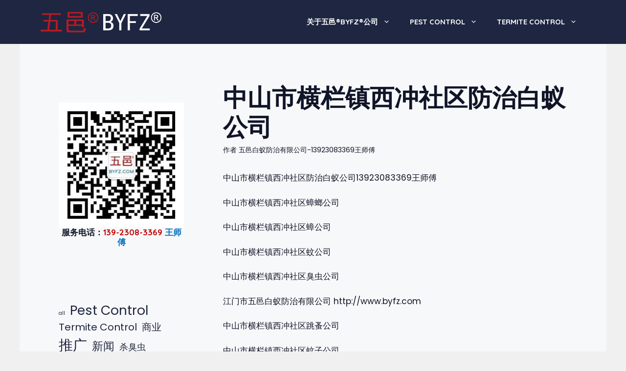

--- FILE ---
content_type: text/html; charset=UTF-8
request_url: http://www.byfz.com/677.html
body_size: 21644
content:
<!DOCTYPE html>
<html lang="zh-Hans">
<head>
	<meta charset="UTF-8">
	<meta name='robots' content='index, follow, max-image-preview:large, max-snippet:-1, max-video-preview:-1' />
<meta name="viewport" content="width=device-width, initial-scale=1">
	<!-- This site is optimized with the Yoast SEO plugin v26.6 - https://yoast.com/wordpress/plugins/seo/ -->
	<title>中山市横栏镇西冲社区防治白蚁公司 | 广东五邑白蚁防治有限公司|www.byfz.com-江门灭老鼠_开平灭虫_鹤山防治白蚁_新会除四害_恩平杀蟑螂_台山灭白蚁_中山消毒公司_江门白蚁防治中心</title>
	<link rel="canonical" href="http://www.byfz.com/677.html" />
	<meta property="og:locale" content="zh_CN" />
	<meta property="og:type" content="article" />
	<meta property="og:title" content="中山市横栏镇西冲社区防治白蚁公司 | 广东五邑白蚁防治有限公司|www.byfz.com-江门灭老鼠_开平灭虫_鹤山防治白蚁_新会除四害_恩平杀蟑螂_台山灭白蚁_中山消毒公司_江门白蚁防治中心" />
	<meta property="og:description" content="中山市横栏镇西冲社区防治白蚁公司13923083369王师傅 中山市横栏镇西冲社区蟑螂公司 中山市横栏镇西冲社区蟑公司 中山市横栏镇西冲社区蚊公司 中山市横栏镇西冲社区臭虫公司 江门市五邑白蚁防治有限公司 http://www.byfz.com 中山市横栏镇西冲社区跳蚤公司 中山市横栏镇西冲社区蚊子公司 中山市横栏镇西冲社区蚂蚁公司13923083369王师傅 中山市横栏镇 ... 阅读全文" />
	<meta property="og:url" content="http://www.byfz.com/677.html" />
	<meta property="og:site_name" content="广东五邑白蚁防治有限公司|www.byfz.com-江门灭老鼠_开平灭虫_鹤山防治白蚁_新会除四害_恩平杀蟑螂_台山灭白蚁_中山消毒公司_江门白蚁防治中心" />
	<meta property="article:published_time" content="2025-11-05T01:42:49+00:00" />
	<meta name="author" content="五邑白蚁防治有限公司-13923083369王师傅" />
	<meta name="twitter:card" content="summary_large_image" />
	<meta name="twitter:label1" content="作者" />
	<meta name="twitter:data1" content="五邑白蚁防治有限公司-13923083369王师傅" />
	<meta name="twitter:label2" content="预计阅读时间" />
	<meta name="twitter:data2" content="1 分" />
	<script type="application/ld+json" class="yoast-schema-graph">{"@context":"https://schema.org","@graph":[{"@type":"Article","@id":"http://www.byfz.com/677.html#article","isPartOf":{"@id":"http://www.byfz.com/677.html"},"author":{"name":"五邑白蚁防治有限公司-13923083369王师傅","@id":"http://www.byfz.com/#/schema/person/ed6beebc184942486133fbe50043cde6"},"headline":"中山市横栏镇西冲社区防治白蚁公司","datePublished":"2025-11-05T01:42:49+00:00","mainEntityOfPage":{"@id":"http://www.byfz.com/677.html"},"wordCount":4,"publisher":{"@id":"http://www.byfz.com/#organization"},"keywords":["横栏镇"],"articleSection":["推广","防治白蚁"],"inLanguage":"zh-Hans"},{"@type":"WebPage","@id":"http://www.byfz.com/677.html","url":"http://www.byfz.com/677.html","name":"中山市横栏镇西冲社区防治白蚁公司 | 广东五邑白蚁防治有限公司|www.byfz.com-江门灭老鼠_开平灭虫_鹤山防治白蚁_新会除四害_恩平杀蟑螂_台山灭白蚁_中山消毒公司_江门白蚁防治中心","isPartOf":{"@id":"http://www.byfz.com/#website"},"datePublished":"2025-11-05T01:42:49+00:00","breadcrumb":{"@id":"http://www.byfz.com/677.html#breadcrumb"},"inLanguage":"zh-Hans","potentialAction":[{"@type":"ReadAction","target":["http://www.byfz.com/677.html"]}]},{"@type":"BreadcrumbList","@id":"http://www.byfz.com/677.html#breadcrumb","itemListElement":[{"@type":"ListItem","position":1,"name":"首页","item":"http://www.byfz.com/"},{"@type":"ListItem","position":2,"name":"中山市横栏镇西冲社区防治白蚁公司"}]},{"@type":"WebSite","@id":"http://www.byfz.com/#website","url":"http://www.byfz.com/","name":"广东五邑白蚁防治有限公司|www.byfz.com-江门灭老鼠_开平灭虫_鹤山防治白蚁_新会除四害_恩平杀蟑螂_台山灭白蚁_中山消毒公司_江门白蚁防治中心","description":"","publisher":{"@id":"http://www.byfz.com/#organization"},"potentialAction":[{"@type":"SearchAction","target":{"@type":"EntryPoint","urlTemplate":"http://www.byfz.com/?s={search_term_string}"},"query-input":{"@type":"PropertyValueSpecification","valueRequired":true,"valueName":"search_term_string"}}],"inLanguage":"zh-Hans"},{"@type":"Organization","@id":"http://www.byfz.com/#organization","name":"广东五邑白蚁防治有限公司","url":"http://www.byfz.com/","logo":{"@type":"ImageObject","inLanguage":"zh-Hans","@id":"http://www.byfz.com/#/schema/logo/image/","url":"http://www.byfz.com/wp-content/uploads/2021/12/cropped-cropped-LOGO-350-70.jpg","contentUrl":"http://www.byfz.com/wp-content/uploads/2021/12/cropped-cropped-LOGO-350-70.jpg","width":350,"height":70,"caption":"广东五邑白蚁防治有限公司"},"image":{"@id":"http://www.byfz.com/#/schema/logo/image/"}},{"@type":"Person","@id":"http://www.byfz.com/#/schema/person/ed6beebc184942486133fbe50043cde6","name":"五邑白蚁防治有限公司-13923083369王师傅","image":{"@type":"ImageObject","inLanguage":"zh-Hans","@id":"http://www.byfz.com/#/schema/person/image/","url":"https://secure.gravatar.com/avatar/412945d99bc3735938b6a7733355f5f299ff9f928e204a5ef95688904b5061a8?s=96&d=mm&r=g","contentUrl":"https://secure.gravatar.com/avatar/412945d99bc3735938b6a7733355f5f299ff9f928e204a5ef95688904b5061a8?s=96&d=mm&r=g","caption":"五邑白蚁防治有限公司-13923083369王师傅"},"sameAs":["http://www.byfz.com"]}]}</script>
	<!-- / Yoast SEO plugin. -->


<link rel='dns-prefetch' href='//www.byfz.com' />
<link href='https://fonts.gstatic.com' crossorigin rel='preconnect' />
<link href='https://fonts.googleapis.com' crossorigin rel='preconnect' />
<link rel="alternate" type="application/rss+xml" title="广东五邑白蚁防治有限公司|www.byfz.com-江门灭老鼠_开平灭虫_鹤山防治白蚁_新会除四害_恩平杀蟑螂_台山灭白蚁_中山消毒公司_江门白蚁防治中心 &raquo; Feed" href="http://www.byfz.com/feed" />
<link rel="alternate" type="application/rss+xml" title="广东五邑白蚁防治有限公司|www.byfz.com-江门灭老鼠_开平灭虫_鹤山防治白蚁_新会除四害_恩平杀蟑螂_台山灭白蚁_中山消毒公司_江门白蚁防治中心 &raquo; 评论 Feed" href="http://www.byfz.com/comments/feed" />
<link rel="alternate" type="application/rss+xml" title="广东五邑白蚁防治有限公司|www.byfz.com-江门灭老鼠_开平灭虫_鹤山防治白蚁_新会除四害_恩平杀蟑螂_台山灭白蚁_中山消毒公司_江门白蚁防治中心 &raquo; 中山市横栏镇西冲社区防治白蚁公司 评论 Feed" href="http://www.byfz.com/677.html/feed" />
<link rel="alternate" title="oEmbed (JSON)" type="application/json+oembed" href="http://www.byfz.com/wp-json/oembed/1.0/embed?url=http%3A%2F%2Fwww.byfz.com%2F677.html" />
<link rel="alternate" title="oEmbed (XML)" type="text/xml+oembed" href="http://www.byfz.com/wp-json/oembed/1.0/embed?url=http%3A%2F%2Fwww.byfz.com%2F677.html&#038;format=xml" />
<style id='wp-img-auto-sizes-contain-inline-css'>
img:is([sizes=auto i],[sizes^="auto," i]){contain-intrinsic-size:3000px 1500px}
/*# sourceURL=wp-img-auto-sizes-contain-inline-css */
</style>
<style id='wp-emoji-styles-inline-css'>

	img.wp-smiley, img.emoji {
		display: inline !important;
		border: none !important;
		box-shadow: none !important;
		height: 1em !important;
		width: 1em !important;
		margin: 0 0.07em !important;
		vertical-align: -0.1em !important;
		background: none !important;
		padding: 0 !important;
	}
/*# sourceURL=wp-emoji-styles-inline-css */
</style>
<style id='wp-block-library-inline-css'>
:root{--wp-block-synced-color:#7a00df;--wp-block-synced-color--rgb:122,0,223;--wp-bound-block-color:var(--wp-block-synced-color);--wp-editor-canvas-background:#ddd;--wp-admin-theme-color:#007cba;--wp-admin-theme-color--rgb:0,124,186;--wp-admin-theme-color-darker-10:#006ba1;--wp-admin-theme-color-darker-10--rgb:0,107,160.5;--wp-admin-theme-color-darker-20:#005a87;--wp-admin-theme-color-darker-20--rgb:0,90,135;--wp-admin-border-width-focus:2px}@media (min-resolution:192dpi){:root{--wp-admin-border-width-focus:1.5px}}.wp-element-button{cursor:pointer}:root .has-very-light-gray-background-color{background-color:#eee}:root .has-very-dark-gray-background-color{background-color:#313131}:root .has-very-light-gray-color{color:#eee}:root .has-very-dark-gray-color{color:#313131}:root .has-vivid-green-cyan-to-vivid-cyan-blue-gradient-background{background:linear-gradient(135deg,#00d084,#0693e3)}:root .has-purple-crush-gradient-background{background:linear-gradient(135deg,#34e2e4,#4721fb 50%,#ab1dfe)}:root .has-hazy-dawn-gradient-background{background:linear-gradient(135deg,#faaca8,#dad0ec)}:root .has-subdued-olive-gradient-background{background:linear-gradient(135deg,#fafae1,#67a671)}:root .has-atomic-cream-gradient-background{background:linear-gradient(135deg,#fdd79a,#004a59)}:root .has-nightshade-gradient-background{background:linear-gradient(135deg,#330968,#31cdcf)}:root .has-midnight-gradient-background{background:linear-gradient(135deg,#020381,#2874fc)}:root{--wp--preset--font-size--normal:16px;--wp--preset--font-size--huge:42px}.has-regular-font-size{font-size:1em}.has-larger-font-size{font-size:2.625em}.has-normal-font-size{font-size:var(--wp--preset--font-size--normal)}.has-huge-font-size{font-size:var(--wp--preset--font-size--huge)}.has-text-align-center{text-align:center}.has-text-align-left{text-align:left}.has-text-align-right{text-align:right}.has-fit-text{white-space:nowrap!important}#end-resizable-editor-section{display:none}.aligncenter{clear:both}.items-justified-left{justify-content:flex-start}.items-justified-center{justify-content:center}.items-justified-right{justify-content:flex-end}.items-justified-space-between{justify-content:space-between}.screen-reader-text{border:0;clip-path:inset(50%);height:1px;margin:-1px;overflow:hidden;padding:0;position:absolute;width:1px;word-wrap:normal!important}.screen-reader-text:focus{background-color:#ddd;clip-path:none;color:#444;display:block;font-size:1em;height:auto;left:5px;line-height:normal;padding:15px 23px 14px;text-decoration:none;top:5px;width:auto;z-index:100000}html :where(.has-border-color){border-style:solid}html :where([style*=border-top-color]){border-top-style:solid}html :where([style*=border-right-color]){border-right-style:solid}html :where([style*=border-bottom-color]){border-bottom-style:solid}html :where([style*=border-left-color]){border-left-style:solid}html :where([style*=border-width]){border-style:solid}html :where([style*=border-top-width]){border-top-style:solid}html :where([style*=border-right-width]){border-right-style:solid}html :where([style*=border-bottom-width]){border-bottom-style:solid}html :where([style*=border-left-width]){border-left-style:solid}html :where(img[class*=wp-image-]){height:auto;max-width:100%}:where(figure){margin:0 0 1em}html :where(.is-position-sticky){--wp-admin--admin-bar--position-offset:var(--wp-admin--admin-bar--height,0px)}@media screen and (max-width:600px){html :where(.is-position-sticky){--wp-admin--admin-bar--position-offset:0px}}

/*# sourceURL=wp-block-library-inline-css */
</style><style id='wp-block-heading-inline-css'>
h1:where(.wp-block-heading).has-background,h2:where(.wp-block-heading).has-background,h3:where(.wp-block-heading).has-background,h4:where(.wp-block-heading).has-background,h5:where(.wp-block-heading).has-background,h6:where(.wp-block-heading).has-background{padding:1.25em 2.375em}h1.has-text-align-left[style*=writing-mode]:where([style*=vertical-lr]),h1.has-text-align-right[style*=writing-mode]:where([style*=vertical-rl]),h2.has-text-align-left[style*=writing-mode]:where([style*=vertical-lr]),h2.has-text-align-right[style*=writing-mode]:where([style*=vertical-rl]),h3.has-text-align-left[style*=writing-mode]:where([style*=vertical-lr]),h3.has-text-align-right[style*=writing-mode]:where([style*=vertical-rl]),h4.has-text-align-left[style*=writing-mode]:where([style*=vertical-lr]),h4.has-text-align-right[style*=writing-mode]:where([style*=vertical-rl]),h5.has-text-align-left[style*=writing-mode]:where([style*=vertical-lr]),h5.has-text-align-right[style*=writing-mode]:where([style*=vertical-rl]),h6.has-text-align-left[style*=writing-mode]:where([style*=vertical-lr]),h6.has-text-align-right[style*=writing-mode]:where([style*=vertical-rl]){rotate:180deg}
/*# sourceURL=http://www.byfz.com/wp-includes/blocks/heading/style.min.css */
</style>
<style id='wp-block-image-inline-css'>
.wp-block-image>a,.wp-block-image>figure>a{display:inline-block}.wp-block-image img{box-sizing:border-box;height:auto;max-width:100%;vertical-align:bottom}@media not (prefers-reduced-motion){.wp-block-image img.hide{visibility:hidden}.wp-block-image img.show{animation:show-content-image .4s}}.wp-block-image[style*=border-radius] img,.wp-block-image[style*=border-radius]>a{border-radius:inherit}.wp-block-image.has-custom-border img{box-sizing:border-box}.wp-block-image.aligncenter{text-align:center}.wp-block-image.alignfull>a,.wp-block-image.alignwide>a{width:100%}.wp-block-image.alignfull img,.wp-block-image.alignwide img{height:auto;width:100%}.wp-block-image .aligncenter,.wp-block-image .alignleft,.wp-block-image .alignright,.wp-block-image.aligncenter,.wp-block-image.alignleft,.wp-block-image.alignright{display:table}.wp-block-image .aligncenter>figcaption,.wp-block-image .alignleft>figcaption,.wp-block-image .alignright>figcaption,.wp-block-image.aligncenter>figcaption,.wp-block-image.alignleft>figcaption,.wp-block-image.alignright>figcaption{caption-side:bottom;display:table-caption}.wp-block-image .alignleft{float:left;margin:.5em 1em .5em 0}.wp-block-image .alignright{float:right;margin:.5em 0 .5em 1em}.wp-block-image .aligncenter{margin-left:auto;margin-right:auto}.wp-block-image :where(figcaption){margin-bottom:1em;margin-top:.5em}.wp-block-image.is-style-circle-mask img{border-radius:9999px}@supports ((-webkit-mask-image:none) or (mask-image:none)) or (-webkit-mask-image:none){.wp-block-image.is-style-circle-mask img{border-radius:0;-webkit-mask-image:url('data:image/svg+xml;utf8,<svg viewBox="0 0 100 100" xmlns="http://www.w3.org/2000/svg"><circle cx="50" cy="50" r="50"/></svg>');mask-image:url('data:image/svg+xml;utf8,<svg viewBox="0 0 100 100" xmlns="http://www.w3.org/2000/svg"><circle cx="50" cy="50" r="50"/></svg>');mask-mode:alpha;-webkit-mask-position:center;mask-position:center;-webkit-mask-repeat:no-repeat;mask-repeat:no-repeat;-webkit-mask-size:contain;mask-size:contain}}:root :where(.wp-block-image.is-style-rounded img,.wp-block-image .is-style-rounded img){border-radius:9999px}.wp-block-image figure{margin:0}.wp-lightbox-container{display:flex;flex-direction:column;position:relative}.wp-lightbox-container img{cursor:zoom-in}.wp-lightbox-container img:hover+button{opacity:1}.wp-lightbox-container button{align-items:center;backdrop-filter:blur(16px) saturate(180%);background-color:#5a5a5a40;border:none;border-radius:4px;cursor:zoom-in;display:flex;height:20px;justify-content:center;opacity:0;padding:0;position:absolute;right:16px;text-align:center;top:16px;width:20px;z-index:100}@media not (prefers-reduced-motion){.wp-lightbox-container button{transition:opacity .2s ease}}.wp-lightbox-container button:focus-visible{outline:3px auto #5a5a5a40;outline:3px auto -webkit-focus-ring-color;outline-offset:3px}.wp-lightbox-container button:hover{cursor:pointer;opacity:1}.wp-lightbox-container button:focus{opacity:1}.wp-lightbox-container button:focus,.wp-lightbox-container button:hover,.wp-lightbox-container button:not(:hover):not(:active):not(.has-background){background-color:#5a5a5a40;border:none}.wp-lightbox-overlay{box-sizing:border-box;cursor:zoom-out;height:100vh;left:0;overflow:hidden;position:fixed;top:0;visibility:hidden;width:100%;z-index:100000}.wp-lightbox-overlay .close-button{align-items:center;cursor:pointer;display:flex;justify-content:center;min-height:40px;min-width:40px;padding:0;position:absolute;right:calc(env(safe-area-inset-right) + 16px);top:calc(env(safe-area-inset-top) + 16px);z-index:5000000}.wp-lightbox-overlay .close-button:focus,.wp-lightbox-overlay .close-button:hover,.wp-lightbox-overlay .close-button:not(:hover):not(:active):not(.has-background){background:none;border:none}.wp-lightbox-overlay .lightbox-image-container{height:var(--wp--lightbox-container-height);left:50%;overflow:hidden;position:absolute;top:50%;transform:translate(-50%,-50%);transform-origin:top left;width:var(--wp--lightbox-container-width);z-index:9999999999}.wp-lightbox-overlay .wp-block-image{align-items:center;box-sizing:border-box;display:flex;height:100%;justify-content:center;margin:0;position:relative;transform-origin:0 0;width:100%;z-index:3000000}.wp-lightbox-overlay .wp-block-image img{height:var(--wp--lightbox-image-height);min-height:var(--wp--lightbox-image-height);min-width:var(--wp--lightbox-image-width);width:var(--wp--lightbox-image-width)}.wp-lightbox-overlay .wp-block-image figcaption{display:none}.wp-lightbox-overlay button{background:none;border:none}.wp-lightbox-overlay .scrim{background-color:#fff;height:100%;opacity:.9;position:absolute;width:100%;z-index:2000000}.wp-lightbox-overlay.active{visibility:visible}@media not (prefers-reduced-motion){.wp-lightbox-overlay.active{animation:turn-on-visibility .25s both}.wp-lightbox-overlay.active img{animation:turn-on-visibility .35s both}.wp-lightbox-overlay.show-closing-animation:not(.active){animation:turn-off-visibility .35s both}.wp-lightbox-overlay.show-closing-animation:not(.active) img{animation:turn-off-visibility .25s both}.wp-lightbox-overlay.zoom.active{animation:none;opacity:1;visibility:visible}.wp-lightbox-overlay.zoom.active .lightbox-image-container{animation:lightbox-zoom-in .4s}.wp-lightbox-overlay.zoom.active .lightbox-image-container img{animation:none}.wp-lightbox-overlay.zoom.active .scrim{animation:turn-on-visibility .4s forwards}.wp-lightbox-overlay.zoom.show-closing-animation:not(.active){animation:none}.wp-lightbox-overlay.zoom.show-closing-animation:not(.active) .lightbox-image-container{animation:lightbox-zoom-out .4s}.wp-lightbox-overlay.zoom.show-closing-animation:not(.active) .lightbox-image-container img{animation:none}.wp-lightbox-overlay.zoom.show-closing-animation:not(.active) .scrim{animation:turn-off-visibility .4s forwards}}@keyframes show-content-image{0%{visibility:hidden}99%{visibility:hidden}to{visibility:visible}}@keyframes turn-on-visibility{0%{opacity:0}to{opacity:1}}@keyframes turn-off-visibility{0%{opacity:1;visibility:visible}99%{opacity:0;visibility:visible}to{opacity:0;visibility:hidden}}@keyframes lightbox-zoom-in{0%{transform:translate(calc((-100vw + var(--wp--lightbox-scrollbar-width))/2 + var(--wp--lightbox-initial-left-position)),calc(-50vh + var(--wp--lightbox-initial-top-position))) scale(var(--wp--lightbox-scale))}to{transform:translate(-50%,-50%) scale(1)}}@keyframes lightbox-zoom-out{0%{transform:translate(-50%,-50%) scale(1);visibility:visible}99%{visibility:visible}to{transform:translate(calc((-100vw + var(--wp--lightbox-scrollbar-width))/2 + var(--wp--lightbox-initial-left-position)),calc(-50vh + var(--wp--lightbox-initial-top-position))) scale(var(--wp--lightbox-scale));visibility:hidden}}
/*# sourceURL=http://www.byfz.com/wp-includes/blocks/image/style.min.css */
</style>
<style id='wp-block-tag-cloud-inline-css'>
.wp-block-tag-cloud{box-sizing:border-box}.wp-block-tag-cloud.aligncenter{justify-content:center;text-align:center}.wp-block-tag-cloud a{display:inline-block;margin-right:5px}.wp-block-tag-cloud span{display:inline-block;margin-left:5px;text-decoration:none}:root :where(.wp-block-tag-cloud.is-style-outline){display:flex;flex-wrap:wrap;gap:1ch}:root :where(.wp-block-tag-cloud.is-style-outline a){border:1px solid;font-size:unset!important;margin-right:0;padding:1ch 2ch;text-decoration:none!important}
/*# sourceURL=http://www.byfz.com/wp-includes/blocks/tag-cloud/style.min.css */
</style>
<style id='wp-block-columns-inline-css'>
.wp-block-columns{box-sizing:border-box;display:flex;flex-wrap:wrap!important}@media (min-width:782px){.wp-block-columns{flex-wrap:nowrap!important}}.wp-block-columns{align-items:normal!important}.wp-block-columns.are-vertically-aligned-top{align-items:flex-start}.wp-block-columns.are-vertically-aligned-center{align-items:center}.wp-block-columns.are-vertically-aligned-bottom{align-items:flex-end}@media (max-width:781px){.wp-block-columns:not(.is-not-stacked-on-mobile)>.wp-block-column{flex-basis:100%!important}}@media (min-width:782px){.wp-block-columns:not(.is-not-stacked-on-mobile)>.wp-block-column{flex-basis:0;flex-grow:1}.wp-block-columns:not(.is-not-stacked-on-mobile)>.wp-block-column[style*=flex-basis]{flex-grow:0}}.wp-block-columns.is-not-stacked-on-mobile{flex-wrap:nowrap!important}.wp-block-columns.is-not-stacked-on-mobile>.wp-block-column{flex-basis:0;flex-grow:1}.wp-block-columns.is-not-stacked-on-mobile>.wp-block-column[style*=flex-basis]{flex-grow:0}:where(.wp-block-columns){margin-bottom:1.75em}:where(.wp-block-columns.has-background){padding:1.25em 2.375em}.wp-block-column{flex-grow:1;min-width:0;overflow-wrap:break-word;word-break:break-word}.wp-block-column.is-vertically-aligned-top{align-self:flex-start}.wp-block-column.is-vertically-aligned-center{align-self:center}.wp-block-column.is-vertically-aligned-bottom{align-self:flex-end}.wp-block-column.is-vertically-aligned-stretch{align-self:stretch}.wp-block-column.is-vertically-aligned-bottom,.wp-block-column.is-vertically-aligned-center,.wp-block-column.is-vertically-aligned-top{width:100%}
/*# sourceURL=http://www.byfz.com/wp-includes/blocks/columns/style.min.css */
</style>
<style id='wp-block-group-inline-css'>
.wp-block-group{box-sizing:border-box}:where(.wp-block-group.wp-block-group-is-layout-constrained){position:relative}
/*# sourceURL=http://www.byfz.com/wp-includes/blocks/group/style.min.css */
</style>
<style id='wp-block-paragraph-inline-css'>
.is-small-text{font-size:.875em}.is-regular-text{font-size:1em}.is-large-text{font-size:2.25em}.is-larger-text{font-size:3em}.has-drop-cap:not(:focus):first-letter{float:left;font-size:8.4em;font-style:normal;font-weight:100;line-height:.68;margin:.05em .1em 0 0;text-transform:uppercase}body.rtl .has-drop-cap:not(:focus):first-letter{float:none;margin-left:.1em}p.has-drop-cap.has-background{overflow:hidden}:root :where(p.has-background){padding:1.25em 2.375em}:where(p.has-text-color:not(.has-link-color)) a{color:inherit}p.has-text-align-left[style*="writing-mode:vertical-lr"],p.has-text-align-right[style*="writing-mode:vertical-rl"]{rotate:180deg}
/*# sourceURL=http://www.byfz.com/wp-includes/blocks/paragraph/style.min.css */
</style>
<style id='global-styles-inline-css'>
:root{--wp--preset--aspect-ratio--square: 1;--wp--preset--aspect-ratio--4-3: 4/3;--wp--preset--aspect-ratio--3-4: 3/4;--wp--preset--aspect-ratio--3-2: 3/2;--wp--preset--aspect-ratio--2-3: 2/3;--wp--preset--aspect-ratio--16-9: 16/9;--wp--preset--aspect-ratio--9-16: 9/16;--wp--preset--color--black: #000000;--wp--preset--color--cyan-bluish-gray: #abb8c3;--wp--preset--color--white: #ffffff;--wp--preset--color--pale-pink: #f78da7;--wp--preset--color--vivid-red: #cf2e2e;--wp--preset--color--luminous-vivid-orange: #ff6900;--wp--preset--color--luminous-vivid-amber: #fcb900;--wp--preset--color--light-green-cyan: #7bdcb5;--wp--preset--color--vivid-green-cyan: #00d084;--wp--preset--color--pale-cyan-blue: #8ed1fc;--wp--preset--color--vivid-cyan-blue: #0693e3;--wp--preset--color--vivid-purple: #9b51e0;--wp--preset--color--contrast: var(--contrast);--wp--preset--color--contrast-2: var(--contrast-2);--wp--preset--color--contrast-3: var(--contrast-3);--wp--preset--color--base: var(--base);--wp--preset--color--base-2: var(--base-2);--wp--preset--color--base-3: var(--base-3);--wp--preset--color--accent: var(--accent);--wp--preset--color--accent-2: var(--accent-2);--wp--preset--color--accent-3: var(--accent-3);--wp--preset--gradient--vivid-cyan-blue-to-vivid-purple: linear-gradient(135deg,rgb(6,147,227) 0%,rgb(155,81,224) 100%);--wp--preset--gradient--light-green-cyan-to-vivid-green-cyan: linear-gradient(135deg,rgb(122,220,180) 0%,rgb(0,208,130) 100%);--wp--preset--gradient--luminous-vivid-amber-to-luminous-vivid-orange: linear-gradient(135deg,rgb(252,185,0) 0%,rgb(255,105,0) 100%);--wp--preset--gradient--luminous-vivid-orange-to-vivid-red: linear-gradient(135deg,rgb(255,105,0) 0%,rgb(207,46,46) 100%);--wp--preset--gradient--very-light-gray-to-cyan-bluish-gray: linear-gradient(135deg,rgb(238,238,238) 0%,rgb(169,184,195) 100%);--wp--preset--gradient--cool-to-warm-spectrum: linear-gradient(135deg,rgb(74,234,220) 0%,rgb(151,120,209) 20%,rgb(207,42,186) 40%,rgb(238,44,130) 60%,rgb(251,105,98) 80%,rgb(254,248,76) 100%);--wp--preset--gradient--blush-light-purple: linear-gradient(135deg,rgb(255,206,236) 0%,rgb(152,150,240) 100%);--wp--preset--gradient--blush-bordeaux: linear-gradient(135deg,rgb(254,205,165) 0%,rgb(254,45,45) 50%,rgb(107,0,62) 100%);--wp--preset--gradient--luminous-dusk: linear-gradient(135deg,rgb(255,203,112) 0%,rgb(199,81,192) 50%,rgb(65,88,208) 100%);--wp--preset--gradient--pale-ocean: linear-gradient(135deg,rgb(255,245,203) 0%,rgb(182,227,212) 50%,rgb(51,167,181) 100%);--wp--preset--gradient--electric-grass: linear-gradient(135deg,rgb(202,248,128) 0%,rgb(113,206,126) 100%);--wp--preset--gradient--midnight: linear-gradient(135deg,rgb(2,3,129) 0%,rgb(40,116,252) 100%);--wp--preset--font-size--small: 13px;--wp--preset--font-size--medium: 20px;--wp--preset--font-size--large: 36px;--wp--preset--font-size--x-large: 42px;--wp--preset--spacing--20: 0.44rem;--wp--preset--spacing--30: 0.67rem;--wp--preset--spacing--40: 1rem;--wp--preset--spacing--50: 1.5rem;--wp--preset--spacing--60: 2.25rem;--wp--preset--spacing--70: 3.38rem;--wp--preset--spacing--80: 5.06rem;--wp--preset--shadow--natural: 6px 6px 9px rgba(0, 0, 0, 0.2);--wp--preset--shadow--deep: 12px 12px 50px rgba(0, 0, 0, 0.4);--wp--preset--shadow--sharp: 6px 6px 0px rgba(0, 0, 0, 0.2);--wp--preset--shadow--outlined: 6px 6px 0px -3px rgb(255, 255, 255), 6px 6px rgb(0, 0, 0);--wp--preset--shadow--crisp: 6px 6px 0px rgb(0, 0, 0);}:where(.is-layout-flex){gap: 0.5em;}:where(.is-layout-grid){gap: 0.5em;}body .is-layout-flex{display: flex;}.is-layout-flex{flex-wrap: wrap;align-items: center;}.is-layout-flex > :is(*, div){margin: 0;}body .is-layout-grid{display: grid;}.is-layout-grid > :is(*, div){margin: 0;}:where(.wp-block-columns.is-layout-flex){gap: 2em;}:where(.wp-block-columns.is-layout-grid){gap: 2em;}:where(.wp-block-post-template.is-layout-flex){gap: 1.25em;}:where(.wp-block-post-template.is-layout-grid){gap: 1.25em;}.has-black-color{color: var(--wp--preset--color--black) !important;}.has-cyan-bluish-gray-color{color: var(--wp--preset--color--cyan-bluish-gray) !important;}.has-white-color{color: var(--wp--preset--color--white) !important;}.has-pale-pink-color{color: var(--wp--preset--color--pale-pink) !important;}.has-vivid-red-color{color: var(--wp--preset--color--vivid-red) !important;}.has-luminous-vivid-orange-color{color: var(--wp--preset--color--luminous-vivid-orange) !important;}.has-luminous-vivid-amber-color{color: var(--wp--preset--color--luminous-vivid-amber) !important;}.has-light-green-cyan-color{color: var(--wp--preset--color--light-green-cyan) !important;}.has-vivid-green-cyan-color{color: var(--wp--preset--color--vivid-green-cyan) !important;}.has-pale-cyan-blue-color{color: var(--wp--preset--color--pale-cyan-blue) !important;}.has-vivid-cyan-blue-color{color: var(--wp--preset--color--vivid-cyan-blue) !important;}.has-vivid-purple-color{color: var(--wp--preset--color--vivid-purple) !important;}.has-black-background-color{background-color: var(--wp--preset--color--black) !important;}.has-cyan-bluish-gray-background-color{background-color: var(--wp--preset--color--cyan-bluish-gray) !important;}.has-white-background-color{background-color: var(--wp--preset--color--white) !important;}.has-pale-pink-background-color{background-color: var(--wp--preset--color--pale-pink) !important;}.has-vivid-red-background-color{background-color: var(--wp--preset--color--vivid-red) !important;}.has-luminous-vivid-orange-background-color{background-color: var(--wp--preset--color--luminous-vivid-orange) !important;}.has-luminous-vivid-amber-background-color{background-color: var(--wp--preset--color--luminous-vivid-amber) !important;}.has-light-green-cyan-background-color{background-color: var(--wp--preset--color--light-green-cyan) !important;}.has-vivid-green-cyan-background-color{background-color: var(--wp--preset--color--vivid-green-cyan) !important;}.has-pale-cyan-blue-background-color{background-color: var(--wp--preset--color--pale-cyan-blue) !important;}.has-vivid-cyan-blue-background-color{background-color: var(--wp--preset--color--vivid-cyan-blue) !important;}.has-vivid-purple-background-color{background-color: var(--wp--preset--color--vivid-purple) !important;}.has-black-border-color{border-color: var(--wp--preset--color--black) !important;}.has-cyan-bluish-gray-border-color{border-color: var(--wp--preset--color--cyan-bluish-gray) !important;}.has-white-border-color{border-color: var(--wp--preset--color--white) !important;}.has-pale-pink-border-color{border-color: var(--wp--preset--color--pale-pink) !important;}.has-vivid-red-border-color{border-color: var(--wp--preset--color--vivid-red) !important;}.has-luminous-vivid-orange-border-color{border-color: var(--wp--preset--color--luminous-vivid-orange) !important;}.has-luminous-vivid-amber-border-color{border-color: var(--wp--preset--color--luminous-vivid-amber) !important;}.has-light-green-cyan-border-color{border-color: var(--wp--preset--color--light-green-cyan) !important;}.has-vivid-green-cyan-border-color{border-color: var(--wp--preset--color--vivid-green-cyan) !important;}.has-pale-cyan-blue-border-color{border-color: var(--wp--preset--color--pale-cyan-blue) !important;}.has-vivid-cyan-blue-border-color{border-color: var(--wp--preset--color--vivid-cyan-blue) !important;}.has-vivid-purple-border-color{border-color: var(--wp--preset--color--vivid-purple) !important;}.has-vivid-cyan-blue-to-vivid-purple-gradient-background{background: var(--wp--preset--gradient--vivid-cyan-blue-to-vivid-purple) !important;}.has-light-green-cyan-to-vivid-green-cyan-gradient-background{background: var(--wp--preset--gradient--light-green-cyan-to-vivid-green-cyan) !important;}.has-luminous-vivid-amber-to-luminous-vivid-orange-gradient-background{background: var(--wp--preset--gradient--luminous-vivid-amber-to-luminous-vivid-orange) !important;}.has-luminous-vivid-orange-to-vivid-red-gradient-background{background: var(--wp--preset--gradient--luminous-vivid-orange-to-vivid-red) !important;}.has-very-light-gray-to-cyan-bluish-gray-gradient-background{background: var(--wp--preset--gradient--very-light-gray-to-cyan-bluish-gray) !important;}.has-cool-to-warm-spectrum-gradient-background{background: var(--wp--preset--gradient--cool-to-warm-spectrum) !important;}.has-blush-light-purple-gradient-background{background: var(--wp--preset--gradient--blush-light-purple) !important;}.has-blush-bordeaux-gradient-background{background: var(--wp--preset--gradient--blush-bordeaux) !important;}.has-luminous-dusk-gradient-background{background: var(--wp--preset--gradient--luminous-dusk) !important;}.has-pale-ocean-gradient-background{background: var(--wp--preset--gradient--pale-ocean) !important;}.has-electric-grass-gradient-background{background: var(--wp--preset--gradient--electric-grass) !important;}.has-midnight-gradient-background{background: var(--wp--preset--gradient--midnight) !important;}.has-small-font-size{font-size: var(--wp--preset--font-size--small) !important;}.has-medium-font-size{font-size: var(--wp--preset--font-size--medium) !important;}.has-large-font-size{font-size: var(--wp--preset--font-size--large) !important;}.has-x-large-font-size{font-size: var(--wp--preset--font-size--x-large) !important;}
:where(.wp-block-columns.is-layout-flex){gap: 2em;}:where(.wp-block-columns.is-layout-grid){gap: 2em;}
/*# sourceURL=global-styles-inline-css */
</style>
<style id='core-block-supports-inline-css'>
.wp-container-core-columns-is-layout-9d6595d7{flex-wrap:nowrap;}
/*# sourceURL=core-block-supports-inline-css */
</style>

<style id='classic-theme-styles-inline-css'>
/*! This file is auto-generated */
.wp-block-button__link{color:#fff;background-color:#32373c;border-radius:9999px;box-shadow:none;text-decoration:none;padding:calc(.667em + 2px) calc(1.333em + 2px);font-size:1.125em}.wp-block-file__button{background:#32373c;color:#fff;text-decoration:none}
/*# sourceURL=/wp-includes/css/classic-themes.min.css */
</style>
<link rel='stylesheet' id='generate-widget-areas-css' href='http://www.byfz.com/wp-content/themes/generatepress/assets/css/components/widget-areas.min.css?ver=3.6.1' media='all' />
<link rel='stylesheet' id='generate-style-css' href='http://www.byfz.com/wp-content/themes/generatepress/assets/css/main.min.css?ver=3.6.1' media='all' />
<style id='generate-style-inline-css'>
body{background-color:var(--base);color:var(--contrast);}a{color:var(--contrast);}a:hover, a:focus, a:active{color:var(--contrast);}.wp-block-group__inner-container{max-width:1200px;margin-left:auto;margin-right:auto;}@media (max-width: 700px) and (min-width: 778px){.inside-header{display:flex;flex-direction:column;align-items:center;}.site-logo, .site-branding{margin-bottom:1.5em;}#site-navigation{margin:0 auto;}.header-widget{margin-top:1.5em;}}.site-header .header-image{width:250px;}.generate-back-to-top{font-size:20px;border-radius:3px;position:fixed;bottom:30px;right:30px;line-height:40px;width:40px;text-align:center;z-index:10;transition:opacity 300ms ease-in-out;opacity:0.1;transform:translateY(1000px);}.generate-back-to-top__show{opacity:1;transform:translateY(0);}:root{--contrast:#101528;--contrast-2:#1f2641;--contrast-3:#313b77;--base:#f0f0f0;--base-2:#f7f8f9;--base-3:#ffffff;--accent:#30bced;--accent-2:#fcba04;--accent-3:#e55934;}:root .has-contrast-color{color:var(--contrast);}:root .has-contrast-background-color{background-color:var(--contrast);}:root .has-contrast-2-color{color:var(--contrast-2);}:root .has-contrast-2-background-color{background-color:var(--contrast-2);}:root .has-contrast-3-color{color:var(--contrast-3);}:root .has-contrast-3-background-color{background-color:var(--contrast-3);}:root .has-base-color{color:var(--base);}:root .has-base-background-color{background-color:var(--base);}:root .has-base-2-color{color:var(--base-2);}:root .has-base-2-background-color{background-color:var(--base-2);}:root .has-base-3-color{color:var(--base-3);}:root .has-base-3-background-color{background-color:var(--base-3);}:root .has-accent-color{color:var(--accent);}:root .has-accent-background-color{background-color:var(--accent);}:root .has-accent-2-color{color:var(--accent-2);}:root .has-accent-2-background-color{background-color:var(--accent-2);}:root .has-accent-3-color{color:var(--accent-3);}:root .has-accent-3-background-color{background-color:var(--accent-3);}body, button, input, select, textarea{font-family:Poppins, sans-serif;}.main-title{font-size:25px;}.main-navigation a, .main-navigation .menu-toggle, .main-navigation .menu-bar-items{font-family:Quicksand, sans-serif;font-weight:700;text-transform:uppercase;font-size:15px;}button:not(.menu-toggle),html input[type="button"],input[type="reset"],input[type="submit"],.button,.wp-block-button .wp-block-button__link{font-weight:600;}.site-info{font-size:14px;}h1{font-weight:700;font-size:50px;line-height:1.2;}h2{font-weight:700;}h3{font-weight:700;}h4{font-weight:700;line-height:1.2;}h5{font-weight:700;line-height:1.2;}h6{font-weight:700;font-size:18px;line-height:1.2;}h1, h2, h3, h4, h5, h6{font-family:Quicksand, sans-serif;}.top-bar{background-color:#636363;color:#ffffff;}.top-bar a{color:#ffffff;}.top-bar a:hover{color:#303030;}.site-header{background-color:var(--contrast-2);}.main-title a,.main-title a:hover{color:var(--base-3);}.site-description{color:var(--base-2);}.mobile-menu-control-wrapper .menu-toggle,.mobile-menu-control-wrapper .menu-toggle:hover,.mobile-menu-control-wrapper .menu-toggle:focus,.has-inline-mobile-toggle #site-navigation.toggled{background-color:rgba(0, 0, 0, 0.02);}.main-navigation,.main-navigation ul ul{background-color:var(--contrast-2);}.main-navigation .main-nav ul li a, .main-navigation .menu-toggle, .main-navigation .menu-bar-items{color:var(--base-3);}.main-navigation .main-nav ul li:not([class*="current-menu-"]):hover > a, .main-navigation .main-nav ul li:not([class*="current-menu-"]):focus > a, .main-navigation .main-nav ul li.sfHover:not([class*="current-menu-"]) > a, .main-navigation .menu-bar-item:hover > a, .main-navigation .menu-bar-item.sfHover > a{color:#c00000;}button.menu-toggle:hover,button.menu-toggle:focus{color:var(--base-3);}.main-navigation .main-nav ul li[class*="current-menu-"] > a{color:var(--base-3);}.navigation-search input[type="search"],.navigation-search input[type="search"]:active, .navigation-search input[type="search"]:focus, .main-navigation .main-nav ul li.search-item.active > a, .main-navigation .menu-bar-items .search-item.active > a{color:var(--contrast-2);}.main-navigation ul ul{background-color:var(--contrast-2);}.main-navigation .main-nav ul ul li a{color:var(--base-3);}.main-navigation .main-nav ul ul li[class*="current-menu-"] > a{color:#7a8896;}.separate-containers .inside-article, .separate-containers .comments-area, .separate-containers .page-header, .one-container .container, .separate-containers .paging-navigation, .inside-page-header{background-color:var(--base-2);}.entry-header h1,.page-header h1{color:var(--contrast);}.entry-title a{color:var(--contrast);}.entry-title a:hover{color:var(--contrast-3);}.entry-meta{color:var(--contrast);}.sidebar .widget{color:var(--contrast);background-color:var(--base-2);}.sidebar .widget a{color:var(--contrast-2);}.sidebar .widget a:hover{color:var(--base-3);}.sidebar .widget .widget-title{color:var(--base-3);}.footer-widgets{color:var(--base);background-color:var(--contrast-2);}.footer-widgets a{color:var(--base-3);}.site-info{color:var(--base-3);background-color:var(--contrast-2);}.site-info a{color:var(--base-3);}.site-info a:hover{color:var(--base);}.footer-bar .widget_nav_menu .current-menu-item a{color:var(--base);}input[type="text"],input[type="email"],input[type="url"],input[type="password"],input[type="search"],input[type="tel"],input[type="number"],textarea,select{color:var(--contrast);background-color:var(--base-2);border-color:var(--base);}input[type="text"]:focus,input[type="email"]:focus,input[type="url"]:focus,input[type="password"]:focus,input[type="search"]:focus,input[type="tel"]:focus,input[type="number"]:focus,textarea:focus,select:focus{color:var(--contrast);background-color:var(--base-2);border-color:var(--contrast-3);}button,html input[type="button"],input[type="reset"],input[type="submit"],a.button,a.wp-block-button__link:not(.has-background){color:var(--contrast);background-color:#0070c0;}button:hover,html input[type="button"]:hover,input[type="reset"]:hover,input[type="submit"]:hover,a.button:hover,button:focus,html input[type="button"]:focus,input[type="reset"]:focus,input[type="submit"]:focus,a.button:focus,a.wp-block-button__link:not(.has-background):active,a.wp-block-button__link:not(.has-background):focus,a.wp-block-button__link:not(.has-background):hover{color:var(--base-3);background-color:var(--accent-3);}a.generate-back-to-top{background-color:rgba( 0,0,0,0.4 );color:#ffffff;}a.generate-back-to-top:hover,a.generate-back-to-top:focus{background-color:rgba( 0,0,0,0.6 );color:#ffffff;}:root{--gp-search-modal-bg-color:var(--base-3);--gp-search-modal-text-color:var(--contrast);--gp-search-modal-overlay-bg-color:rgba(0,0,0,0.2);}@media (max-width: 777px){.main-navigation .menu-bar-item:hover > a, .main-navigation .menu-bar-item.sfHover > a{background:none;color:var(--base-3);}}.nav-below-header .main-navigation .inside-navigation.grid-container, .nav-above-header .main-navigation .inside-navigation.grid-container{padding:0px 20px 0px 20px;}.separate-containers .inside-article, .separate-containers .comments-area, .separate-containers .page-header, .separate-containers .paging-navigation, .one-container .site-content, .inside-page-header{padding:80px 40px 120px 40px;}.site-main .wp-block-group__inner-container{padding:80px 40px 120px 40px;}.separate-containers .paging-navigation{padding-top:20px;padding-bottom:20px;}.entry-content .alignwide, body:not(.no-sidebar) .entry-content .alignfull{margin-left:-40px;width:calc(100% + 80px);max-width:calc(100% + 80px);}.sidebar .widget, .page-header, .widget-area .main-navigation, .site-main > *{margin-bottom:30px;}.separate-containers .site-main{margin:30px;}.both-right .inside-left-sidebar,.both-left .inside-left-sidebar{margin-right:15px;}.both-right .inside-right-sidebar,.both-left .inside-right-sidebar{margin-left:15px;}.one-container.archive .post:not(:last-child):not(.is-loop-template-item), .one-container.blog .post:not(:last-child):not(.is-loop-template-item){padding-bottom:120px;}.separate-containers .featured-image{margin-top:30px;}.separate-containers .inside-right-sidebar, .separate-containers .inside-left-sidebar{margin-top:30px;margin-bottom:30px;}.main-navigation .main-nav ul li a,.menu-toggle,.main-navigation .menu-bar-item > a{line-height:50px;}.navigation-search input[type="search"]{height:50px;}.rtl .menu-item-has-children .dropdown-menu-toggle{padding-left:20px;}.rtl .main-navigation .main-nav ul li.menu-item-has-children > a{padding-right:20px;}.inside-site-info{padding:30px;}@media (max-width:768px){.separate-containers .inside-article, .separate-containers .comments-area, .separate-containers .page-header, .separate-containers .paging-navigation, .one-container .site-content, .inside-page-header{padding:40px 30px 120px 30px;}.site-main .wp-block-group__inner-container{padding:40px 30px 120px 30px;}.inside-top-bar{padding-right:30px;padding-left:30px;}.inside-header{padding-right:30px;padding-left:30px;}.widget-area .widget{padding-top:30px;padding-right:30px;padding-bottom:30px;padding-left:30px;}.footer-widgets-container{padding-top:30px;padding-right:30px;padding-bottom:30px;padding-left:30px;}.inside-site-info{padding-right:30px;padding-left:30px;}.entry-content .alignwide, body:not(.no-sidebar) .entry-content .alignfull{margin-left:-30px;width:calc(100% + 60px);max-width:calc(100% + 60px);}.one-container .site-main .paging-navigation{margin-bottom:30px;}}/* End cached CSS */.is-right-sidebar{width:30%;}.is-left-sidebar{width:30%;}.site-content .content-area{width:70%;}@media (max-width: 777px){.main-navigation .menu-toggle,.sidebar-nav-mobile:not(#sticky-placeholder){display:block;}.main-navigation ul,.gen-sidebar-nav,.main-navigation:not(.slideout-navigation):not(.toggled) .main-nav > ul,.has-inline-mobile-toggle #site-navigation .inside-navigation > *:not(.navigation-search):not(.main-nav){display:none;}.nav-align-right .inside-navigation,.nav-align-center .inside-navigation{justify-content:space-between;}.has-inline-mobile-toggle .mobile-menu-control-wrapper{display:flex;flex-wrap:wrap;}.has-inline-mobile-toggle .inside-header{flex-direction:row;text-align:left;flex-wrap:wrap;}.has-inline-mobile-toggle .header-widget,.has-inline-mobile-toggle #site-navigation{flex-basis:100%;}.nav-float-left .has-inline-mobile-toggle #site-navigation{order:10;}}
.dynamic-author-image-rounded{border-radius:100%;}.dynamic-featured-image, .dynamic-author-image{vertical-align:middle;}.one-container.blog .dynamic-content-template:not(:last-child), .one-container.archive .dynamic-content-template:not(:last-child){padding-bottom:0px;}.dynamic-entry-excerpt > p:last-child{margin-bottom:0px;}
.main-navigation .main-nav ul li a,.menu-toggle,.main-navigation .menu-bar-item > a{transition: line-height 300ms ease}.fl-builder-edit .navigation-stick {z-index: 10 !important;}.main-navigation.toggled .main-nav > ul{background-color: var(--contrast-2)}.sticky-enabled .gen-sidebar-nav.is_stuck .main-navigation {margin-bottom: 0px;}.sticky-enabled .gen-sidebar-nav.is_stuck {z-index: 500;}.sticky-enabled .main-navigation.is_stuck {box-shadow: 0 2px 2px -2px rgba(0, 0, 0, .2);}.navigation-stick:not(.gen-sidebar-nav) {left: 0;right: 0;width: 100% !important;}@media (max-width: 777px){#sticky-placeholder{height:0;overflow:hidden;}.has-inline-mobile-toggle #site-navigation.toggled{margin-top:0;}.has-inline-mobile-menu #site-navigation.toggled .main-nav > ul{top:1.5em;}}.nav-float-right .navigation-stick {width: 100% !important;left: 0;}.nav-float-right .navigation-stick .navigation-branding {margin-right: auto;}.main-navigation.has-sticky-branding:not(.grid-container) .inside-navigation:not(.grid-container) .navigation-branding{margin-left: 10px;}.main-navigation.navigation-stick.has-sticky-branding .inside-navigation.grid-container{padding-left:40px;padding-right:40px;}@media (max-width:768px){.main-navigation.navigation-stick.has-sticky-branding .inside-navigation.grid-container{padding-left:0;padding-right:0;}}
@media (max-width: 1024px),(min-width:1025px){.main-navigation.sticky-navigation-transition .main-nav > ul > li > a,.sticky-navigation-transition .menu-toggle,.main-navigation.sticky-navigation-transition .menu-bar-item > a, .sticky-navigation-transition .navigation-branding .main-title{line-height:60px;}.main-navigation.sticky-navigation-transition .site-logo img, .main-navigation.sticky-navigation-transition .navigation-search input[type="search"], .main-navigation.sticky-navigation-transition .navigation-branding img{height:60px;}}
/*# sourceURL=generate-style-inline-css */
</style>
<link rel='stylesheet' id='generate-google-fonts-css' href='https://fonts.googleapis.com/css?family=Poppins%3A300%2Cregular%2C500%2C600%2C700%7CQuicksand%3A300%2Cregular%2C500%2C700&#038;display=auto&#038;ver=3.6.1' media='all' />
<style id='generateblocks-inline-css'>
h6.gb-headline-b8382ef5{text-align:right;}:root{--gb-container-width:1200px;}.gb-container .wp-block-image img{vertical-align:middle;}.gb-grid-wrapper .wp-block-image{margin-bottom:0;}.gb-highlight{background:none;}.gb-shape{line-height:0;}
/*# sourceURL=generateblocks-inline-css */
</style>
<link rel='stylesheet' id='generate-navigation-branding-css' href='http://www.byfz.com/wp-content/plugins/gp-premium/menu-plus/functions/css/navigation-branding-flex.min.css?ver=2.1.1' media='all' />
<style id='generate-navigation-branding-inline-css'>
.main-navigation.has-branding .inside-navigation.grid-container, .main-navigation.has-branding.grid-container .inside-navigation:not(.grid-container){padding:0px 40px 0px 40px;}.main-navigation.has-branding:not(.grid-container) .inside-navigation:not(.grid-container) .navigation-branding{margin-left:10px;}.main-navigation .sticky-navigation-logo, .main-navigation.navigation-stick .site-logo:not(.mobile-header-logo){display:none;}.main-navigation.navigation-stick .sticky-navigation-logo{display:block;}.navigation-branding img, .site-logo.mobile-header-logo img{height:50px;width:auto;}.navigation-branding .main-title{line-height:50px;}@media (max-width: 777px){.main-navigation.has-branding.nav-align-center .menu-bar-items, .main-navigation.has-sticky-branding.navigation-stick.nav-align-center .menu-bar-items{margin-left:auto;}.navigation-branding{margin-right:auto;margin-left:10px;}.navigation-branding .main-title, .mobile-header-navigation .site-logo{margin-left:10px;}.main-navigation.has-branding .inside-navigation.grid-container{padding:0px;}}
/*# sourceURL=generate-navigation-branding-inline-css */
</style>
<script src="http://www.byfz.com/wp-includes/js/jquery/jquery.min.js?ver=3.7.1" id="jquery-core-js"></script>
<script src="http://www.byfz.com/wp-includes/js/jquery/jquery-migrate.min.js?ver=3.4.1" id="jquery-migrate-js"></script>
<link rel="https://api.w.org/" href="http://www.byfz.com/wp-json/" /><link rel="alternate" title="JSON" type="application/json" href="http://www.byfz.com/wp-json/wp/v2/posts/677" /><link rel="EditURI" type="application/rsd+xml" title="RSD" href="http://www.byfz.com/xmlrpc.php?rsd" />
<meta name="generator" content="WordPress 6.9" />
<link rel='shortlink' href='http://www.byfz.com/?p=677' />
<link rel="pingback" href="http://www.byfz.com/xmlrpc.php">
<style>.recentcomments a{display:inline !important;padding:0 !important;margin:0 !important;}</style><link rel="icon" href="http://www.byfz.com/wp-content/uploads/2021/12/cropped-weblogo-512-32x32.jpg" sizes="32x32" />
<link rel="icon" href="http://www.byfz.com/wp-content/uploads/2021/12/cropped-weblogo-512-192x192.jpg" sizes="192x192" />
<link rel="apple-touch-icon" href="http://www.byfz.com/wp-content/uploads/2021/12/cropped-weblogo-512-180x180.jpg" />
<meta name="msapplication-TileImage" content="http://www.byfz.com/wp-content/uploads/2021/12/cropped-weblogo-512-270x270.jpg" />
</head>

<body class="wp-singular post-template-default single single-post postid-677 single-format-standard wp-custom-logo wp-embed-responsive wp-theme-generatepress post-image-above-header post-image-aligned-center sticky-menu-fade sticky-enabled both-sticky-menu left-sidebar nav-float-right one-container header-aligned-left dropdown-hover" itemtype="https://schema.org/Blog" itemscope>
	<a class="screen-reader-text skip-link" href="#content" title="跳至内容">跳至内容</a>		<header class="site-header has-inline-mobile-toggle" id="masthead" aria-label="站点"  itemtype="https://schema.org/WPHeader" itemscope>
			<div class="inside-header grid-container">
				<div class="site-logo">
					<a href="http://www.byfz.com/" rel="home">
						<img  class="header-image is-logo-image" alt="广东五邑白蚁防治有限公司|www.byfz.com-江门灭老鼠_开平灭虫_鹤山防治白蚁_新会除四害_恩平杀蟑螂_台山灭白蚁_中山消毒公司_江门白蚁防治中心" src="http://www.byfz.com/wp-content/uploads/2021/12/cropped-weblogo.png" width="3934" height="787" />
					</a>
				</div>	<nav class="main-navigation mobile-menu-control-wrapper" id="mobile-menu-control-wrapper" aria-label="移动端切换">
				<button data-nav="site-navigation" class="menu-toggle" aria-controls="primary-menu" aria-expanded="false">
			<span class="gp-icon icon-menu-bars"><svg viewBox="0 0 512 512" aria-hidden="true" xmlns="http://www.w3.org/2000/svg" width="1em" height="1em"><path d="M0 96c0-13.255 10.745-24 24-24h464c13.255 0 24 10.745 24 24s-10.745 24-24 24H24c-13.255 0-24-10.745-24-24zm0 160c0-13.255 10.745-24 24-24h464c13.255 0 24 10.745 24 24s-10.745 24-24 24H24c-13.255 0-24-10.745-24-24zm0 160c0-13.255 10.745-24 24-24h464c13.255 0 24 10.745 24 24s-10.745 24-24 24H24c-13.255 0-24-10.745-24-24z" /></svg><svg viewBox="0 0 512 512" aria-hidden="true" xmlns="http://www.w3.org/2000/svg" width="1em" height="1em"><path d="M71.029 71.029c9.373-9.372 24.569-9.372 33.942 0L256 222.059l151.029-151.03c9.373-9.372 24.569-9.372 33.942 0 9.372 9.373 9.372 24.569 0 33.942L289.941 256l151.03 151.029c9.372 9.373 9.372 24.569 0 33.942-9.373 9.372-24.569 9.372-33.942 0L256 289.941l-151.029 151.03c-9.373 9.372-24.569 9.372-33.942 0-9.372-9.373-9.372-24.569 0-33.942L222.059 256 71.029 104.971c-9.372-9.373-9.372-24.569 0-33.942z" /></svg></span><span class="screen-reader-text">菜单</span>		</button>
	</nav>
			<nav class="auto-hide-sticky has-sticky-branding main-navigation sub-menu-right" id="site-navigation" aria-label="主要"  itemtype="https://schema.org/SiteNavigationElement" itemscope>
			<div class="inside-navigation grid-container">
				<div class="navigation-branding"><div class="sticky-navigation-logo">
					<a href="http://www.byfz.com/" title="广东五邑白蚁防治有限公司|www.byfz.com-江门灭老鼠_开平灭虫_鹤山防治白蚁_新会除四害_恩平杀蟑螂_台山灭白蚁_中山消毒公司_江门白蚁防治中心" rel="home">
						<img src="http://www.byfz.com/wp-content/uploads/2021/12/cropped-weblogo.png" class="is-logo-image" alt="广东五邑白蚁防治有限公司|www.byfz.com-江门灭老鼠_开平灭虫_鹤山防治白蚁_新会除四害_恩平杀蟑螂_台山灭白蚁_中山消毒公司_江门白蚁防治中心" width="3934" height="787" />
					</a>
				</div></div>				<button class="menu-toggle" aria-controls="primary-menu" aria-expanded="false">
					<span class="gp-icon icon-menu-bars"><svg viewBox="0 0 512 512" aria-hidden="true" xmlns="http://www.w3.org/2000/svg" width="1em" height="1em"><path d="M0 96c0-13.255 10.745-24 24-24h464c13.255 0 24 10.745 24 24s-10.745 24-24 24H24c-13.255 0-24-10.745-24-24zm0 160c0-13.255 10.745-24 24-24h464c13.255 0 24 10.745 24 24s-10.745 24-24 24H24c-13.255 0-24-10.745-24-24zm0 160c0-13.255 10.745-24 24-24h464c13.255 0 24 10.745 24 24s-10.745 24-24 24H24c-13.255 0-24-10.745-24-24z" /></svg><svg viewBox="0 0 512 512" aria-hidden="true" xmlns="http://www.w3.org/2000/svg" width="1em" height="1em"><path d="M71.029 71.029c9.373-9.372 24.569-9.372 33.942 0L256 222.059l151.029-151.03c9.373-9.372 24.569-9.372 33.942 0 9.372 9.373 9.372 24.569 0 33.942L289.941 256l151.03 151.029c9.372 9.373 9.372 24.569 0 33.942-9.373 9.372-24.569 9.372-33.942 0L256 289.941l-151.029 151.03c-9.373 9.372-24.569 9.372-33.942 0-9.372-9.373-9.372-24.569 0-33.942L222.059 256 71.029 104.971c-9.372-9.373-9.372-24.569 0-33.942z" /></svg></span><span class="screen-reader-text">菜单</span>				</button>
				<div id="primary-menu" class="main-nav"><ul id="menu-%e4%b8%bb%e8%8f%9c%e5%8d%95" class=" menu sf-menu"><li id="menu-item-1761" class="menu-item menu-item-type-post_type menu-item-object-page menu-item-has-children menu-item-1761"><a href="http://www.byfz.com/about">关于五邑®BYFZ®公司<span role="presentation" class="dropdown-menu-toggle"><span class="gp-icon icon-arrow"><svg viewBox="0 0 330 512" aria-hidden="true" xmlns="http://www.w3.org/2000/svg" width="1em" height="1em"><path d="M305.913 197.085c0 2.266-1.133 4.815-2.833 6.514L171.087 335.593c-1.7 1.7-4.249 2.832-6.515 2.832s-4.815-1.133-6.515-2.832L26.064 203.599c-1.7-1.7-2.832-4.248-2.832-6.514s1.132-4.816 2.832-6.515l14.162-14.163c1.7-1.699 3.966-2.832 6.515-2.832 2.266 0 4.815 1.133 6.515 2.832l111.316 111.317 111.316-111.317c1.7-1.699 4.249-2.832 6.515-2.832s4.815 1.133 6.515 2.832l14.162 14.163c1.7 1.7 2.833 4.249 2.833 6.515z" /></svg></span></span></a>
<ul class="sub-menu">
	<li id="menu-item-1762" class="menu-item menu-item-type-post_type menu-item-object-page menu-item-1762"><a href="http://www.byfz.com/licence">经营公示</a></li>
	<li id="menu-item-1764" class="menu-item menu-item-type-post_type menu-item-object-page menu-item-1764"><a href="http://www.byfz.com/contact">联系我们</a></li>
</ul>
</li>
<li id="menu-item-4610" class="menu-item menu-item-type-taxonomy menu-item-object-category menu-item-has-children menu-item-4610"><a href="http://www.byfz.com/category/pestcontrol">Pest Control<span role="presentation" class="dropdown-menu-toggle"><span class="gp-icon icon-arrow"><svg viewBox="0 0 330 512" aria-hidden="true" xmlns="http://www.w3.org/2000/svg" width="1em" height="1em"><path d="M305.913 197.085c0 2.266-1.133 4.815-2.833 6.514L171.087 335.593c-1.7 1.7-4.249 2.832-6.515 2.832s-4.815-1.133-6.515-2.832L26.064 203.599c-1.7-1.7-2.832-4.248-2.832-6.514s1.132-4.816 2.832-6.515l14.162-14.163c1.7-1.699 3.966-2.832 6.515-2.832 2.266 0 4.815 1.133 6.515 2.832l111.316 111.317 111.316-111.317c1.7-1.699 4.249-2.832 6.515-2.832s4.815 1.133 6.515 2.832l14.162 14.163c1.7 1.7 2.833 4.249 2.833 6.515z" /></svg></span></span></a>
<ul class="sub-menu">
	<li id="menu-item-4619" class="menu-item menu-item-type-taxonomy menu-item-object-category menu-item-4619"><a href="http://www.byfz.com/category/chusihai">除四害灭四害</a></li>
	<li id="menu-item-4616" class="menu-item menu-item-type-taxonomy menu-item-object-category menu-item-4616"><a href="http://www.byfz.com/category/mieshu">灭鼠</a></li>
	<li id="menu-item-4613" class="menu-item menu-item-type-taxonomy menu-item-object-category menu-item-4613"><a href="http://www.byfz.com/category/mielaoshu">灭老鼠</a></li>
	<li id="menu-item-4615" class="menu-item menu-item-type-taxonomy menu-item-object-category menu-item-4615"><a href="http://www.byfz.com/category/miezhanglang">灭蟑螂</a></li>
	<li id="menu-item-4614" class="menu-item menu-item-type-taxonomy menu-item-object-category menu-item-4614"><a href="http://www.byfz.com/category/miewen">灭蚊子灭苍蝇</a></li>
</ul>
</li>
<li id="menu-item-4611" class="menu-item menu-item-type-taxonomy menu-item-object-category menu-item-has-children menu-item-4611"><a href="http://www.byfz.com/category/termitecontrol">Termite Control<span role="presentation" class="dropdown-menu-toggle"><span class="gp-icon icon-arrow"><svg viewBox="0 0 330 512" aria-hidden="true" xmlns="http://www.w3.org/2000/svg" width="1em" height="1em"><path d="M305.913 197.085c0 2.266-1.133 4.815-2.833 6.514L171.087 335.593c-1.7 1.7-4.249 2.832-6.515 2.832s-4.815-1.133-6.515-2.832L26.064 203.599c-1.7-1.7-2.832-4.248-2.832-6.514s1.132-4.816 2.832-6.515l14.162-14.163c1.7-1.699 3.966-2.832 6.515-2.832 2.266 0 4.815 1.133 6.515 2.832l111.316 111.317 111.316-111.317c1.7-1.699 4.249-2.832 6.515-2.832s4.815 1.133 6.515 2.832l14.162 14.163c1.7 1.7 2.833 4.249 2.833 6.515z" /></svg></span></span></a>
<ul class="sub-menu">
	<li id="menu-item-4617" class="menu-item menu-item-type-taxonomy menu-item-object-category menu-item-4617"><a href="http://www.byfz.com/category/baiyifangzhi">白蚁防治</a></li>
	<li id="menu-item-4618" class="menu-item menu-item-type-taxonomy menu-item-object-category current-post-ancestor current-menu-parent current-post-parent menu-item-4618"><a href="http://www.byfz.com/category/fangzhibaiyi">防治白蚁</a></li>
	<li id="menu-item-4612" class="menu-item menu-item-type-taxonomy menu-item-object-category menu-item-4612"><a href="http://www.byfz.com/category/miebaiyi">灭白蚁</a></li>
</ul>
</li>
</ul></div>			</div>
		</nav>
					</div>
		</header>
		
	<div class="site grid-container container hfeed" id="page">
				<div class="site-content" id="content">
			
	<div class="content-area" id="primary">
		<main class="site-main" id="main">
			
<article id="post-677" class="post-677 post type-post status-publish format-standard hentry category-promotion category-fangzhibaiyi tag-henglan" itemtype="https://schema.org/CreativeWork" itemscope>
	<div class="inside-article">
					<header class="entry-header">
				<h1 class="entry-title" itemprop="headline">中山市横栏镇西冲社区防治白蚁公司</h1>		<div class="entry-meta">
			<span class="byline">作者 <span class="author vcard" itemprop="author" itemtype="https://schema.org/Person" itemscope><a class="url fn n" href="http://www.byfz.com/author/wuyi" title="查看五邑白蚁防治有限公司-13923083369王师傅发表的所有文章" rel="author" itemprop="url"><span class="author-name" itemprop="name">五邑白蚁防治有限公司-13923083369王师傅</span></a></span></span> 		</div>
					</header>
			
		<div class="entry-content" itemprop="text">
			<p>中山市横栏镇西冲社区防治白蚁公司13923083369王师傅</p>
<p>中山市横栏镇西冲社区蟑螂公司</p>
<p>中山市横栏镇西冲社区蟑公司</p>
<p>中山市横栏镇西冲社区蚊公司</p>
<p>中山市横栏镇西冲社区臭虫公司</p>
<p>江门市五邑白蚁防治有限公司 <a href="http://www.byfz.com/">http://www.byfz.com</a></p>
<p>中山市横栏镇西冲社区跳蚤公司</p>
<p>中山市横栏镇西冲社区蚊子公司</p>
<p>中山市横栏镇西冲社区蚂蚁公司13923083369王师傅</p>
<p>中山市横栏镇西冲社区蚊蝇公司</p>
<p>中山市横栏镇西冲社区苍蝇公司</p>
<p>中山市横栏镇西冲社区鼠防治公司</p>
<p>中山市横栏镇西冲社区老鼠防治公司</p>
<p>中山市横栏镇西冲社区虫防治公司</p>
<p>中山市横栏镇西冲社区虫害防治公司</p>
<p>中山市横栏镇西冲社区害虫防治公司</p>
<p>中山市横栏镇西冲社区白蚁防治公司13923083369王师傅</p>
<p>中山市横栏镇西冲社区蟑螂防治公司</p>
		</div>

				<footer class="entry-meta" aria-label="条目 meta">
			<span class="cat-links"><span class="gp-icon icon-categories"><svg viewBox="0 0 512 512" aria-hidden="true" xmlns="http://www.w3.org/2000/svg" width="1em" height="1em"><path d="M0 112c0-26.51 21.49-48 48-48h110.014a48 48 0 0143.592 27.907l12.349 26.791A16 16 0 00228.486 128H464c26.51 0 48 21.49 48 48v224c0 26.51-21.49 48-48 48H48c-26.51 0-48-21.49-48-48V112z" /></svg></span><span class="screen-reader-text">分类 </span><a href="http://www.byfz.com/category/promotion" rel="category tag">推广</a>、 <a href="http://www.byfz.com/category/fangzhibaiyi" rel="category tag">防治白蚁</a></span> <span class="tags-links"><span class="gp-icon icon-tags"><svg viewBox="0 0 512 512" aria-hidden="true" xmlns="http://www.w3.org/2000/svg" width="1em" height="1em"><path d="M20 39.5c-8.836 0-16 7.163-16 16v176c0 4.243 1.686 8.313 4.687 11.314l224 224c6.248 6.248 16.378 6.248 22.626 0l176-176c6.244-6.244 6.25-16.364.013-22.615l-223.5-224A15.999 15.999 0 00196.5 39.5H20zm56 96c0-13.255 10.745-24 24-24s24 10.745 24 24-10.745 24-24 24-24-10.745-24-24z"/><path d="M259.515 43.015c4.686-4.687 12.284-4.687 16.97 0l228 228c4.686 4.686 4.686 12.284 0 16.97l-180 180c-4.686 4.687-12.284 4.687-16.97 0-4.686-4.686-4.686-12.284 0-16.97L479.029 279.5 259.515 59.985c-4.686-4.686-4.686-12.284 0-16.97z" /></svg></span><span class="screen-reader-text">标签 </span><a href="http://www.byfz.com/tag/henglan" rel="tag">横栏镇</a></span> 		<nav id="nav-below" class="post-navigation" aria-label="文章">
			<div class="nav-previous"><span class="gp-icon icon-arrow-left"><svg viewBox="0 0 192 512" aria-hidden="true" xmlns="http://www.w3.org/2000/svg" width="1em" height="1em" fill-rule="evenodd" clip-rule="evenodd" stroke-linejoin="round" stroke-miterlimit="1.414"><path d="M178.425 138.212c0 2.265-1.133 4.813-2.832 6.512L64.276 256.001l111.317 111.277c1.7 1.7 2.832 4.247 2.832 6.513 0 2.265-1.133 4.813-2.832 6.512L161.43 394.46c-1.7 1.7-4.249 2.832-6.514 2.832-2.266 0-4.816-1.133-6.515-2.832L16.407 262.514c-1.699-1.7-2.832-4.248-2.832-6.513 0-2.265 1.133-4.813 2.832-6.512l131.994-131.947c1.7-1.699 4.249-2.831 6.515-2.831 2.265 0 4.815 1.132 6.514 2.831l14.163 14.157c1.7 1.7 2.832 3.965 2.832 6.513z" fill-rule="nonzero" /></svg></span><span class="prev"><a href="http://www.byfz.com/1084.html" rel="prev">江门市台山市台山工业新城除四害公司</a></span></div><div class="nav-next"><span class="gp-icon icon-arrow-right"><svg viewBox="0 0 192 512" aria-hidden="true" xmlns="http://www.w3.org/2000/svg" width="1em" height="1em" fill-rule="evenodd" clip-rule="evenodd" stroke-linejoin="round" stroke-miterlimit="1.414"><path d="M178.425 256.001c0 2.266-1.133 4.815-2.832 6.515L43.599 394.509c-1.7 1.7-4.248 2.833-6.514 2.833s-4.816-1.133-6.515-2.833l-14.163-14.162c-1.699-1.7-2.832-3.966-2.832-6.515 0-2.266 1.133-4.815 2.832-6.515l111.317-111.316L16.407 144.685c-1.699-1.7-2.832-4.249-2.832-6.515s1.133-4.815 2.832-6.515l14.163-14.162c1.7-1.7 4.249-2.833 6.515-2.833s4.815 1.133 6.514 2.833l131.994 131.993c1.7 1.7 2.832 4.249 2.832 6.515z" fill-rule="nonzero" /></svg></span><span class="next"><a href="http://www.byfz.com/1015.html" rel="next">中山市东升镇裕民社区白蚁防治公司</a></span></div>		</nav>
				</footer>
			</div>
</article>
		</main>
	</div>

	<div class="widget-area sidebar is-left-sidebar" id="left-sidebar">
	<div class="inside-left-sidebar">
		<aside id="block-66" class="widget inner-padding widget_block"><div class="wp-block-image">
<figure class="aligncenter size-medium"><img loading="lazy" decoding="async" width="300" height="300" src="http://www.byfz.com/wp-content/uploads/2021/12/WX_20211224180458-300x300.jpg" alt="" class="wp-image-21796" srcset="http://www.byfz.com/wp-content/uploads/2021/12/WX_20211224180458-300x300.jpg 300w, http://www.byfz.com/wp-content/uploads/2021/12/WX_20211224180458-150x150.jpg 150w, http://www.byfz.com/wp-content/uploads/2021/12/WX_20211224180458.jpg 430w" sizes="auto, (max-width: 300px) 100vw, 300px" /><figcaption>
<h5 style="font-size:17px"><strong>服务电话：<span style="color:#c00000" class="has-inline-color">139-2308-3369</span> <span style="color:#0070c0" class="has-inline-color">王师傅</span> </strong></h5></figcaption></figure>
</div></aside><aside id="block-56" class="widget inner-padding widget_block widget_tag_cloud"><p class="wp-block-tag-cloud"><a href="http://www.byfz.com/category/all" class="tag-cloud-link tag-link-67 tag-link-position-1" style="font-size: 8pt;" aria-label="all (1 项)">all</a>
<a href="http://www.byfz.com/category/pestcontrol" class="tag-cloud-link tag-link-2 tag-link-position-2" style="font-size: 19.975903614458pt;" aria-label="Pest Control (269 项)">Pest Control</a>
<a href="http://www.byfz.com/category/termitecontrol" class="tag-cloud-link tag-link-3 tag-link-position-3" style="font-size: 15.196787148594pt;" aria-label="Termite Control (37 项)">Termite Control</a>
<a href="http://www.byfz.com/category/business" class="tag-cloud-link tag-link-32 tag-link-position-4" style="font-size: 14.971887550201pt;" aria-label="商业 (34 项)">商业</a>
<a href="http://www.byfz.com/category/promotion" class="tag-cloud-link tag-link-4 tag-link-position-5" style="font-size: 22pt;" aria-label="推广 (609 项)">推广</a>
<a href="http://www.byfz.com/category/news" class="tag-cloud-link tag-link-29 tag-link-position-6" style="font-size: 16.939759036145pt;" aria-label="新闻 (76 项)">新闻</a>
<a href="http://www.byfz.com/category/chouchong" class="tag-cloud-link tag-link-28 tag-link-position-7" style="font-size: 13.397590361446pt;" aria-label="杀臭虫 (17 项)">杀臭虫</a>
<a href="http://www.byfz.com/category/shachong" class="tag-cloud-link tag-link-5 tag-link-position-8" style="font-size: 18.008032128514pt;" aria-label="杀虫灭虫除虫虫控 (118 项)">杀虫灭虫除虫虫控</a>
<a href="http://www.byfz.com/category/xiaosha" class="tag-cloud-link tag-link-6 tag-link-position-9" style="font-size: 15.196787148594pt;" aria-label="消杀 (37 项)">消杀</a>
<a href="http://www.byfz.com/category/xiaodu" class="tag-cloud-link tag-link-40 tag-link-position-10" style="font-size: 16.995983935743pt;" aria-label="消毒 (79 项)">消毒</a>
<a href="http://www.byfz.com/category/miebaiyi" class="tag-cloud-link tag-link-7 tag-link-position-11" style="font-size: 15.871485943775pt;" aria-label="灭白蚁 (49 项)">灭白蚁</a>
<a href="http://www.byfz.com/category/mielaoshu" class="tag-cloud-link tag-link-8 tag-link-position-12" style="font-size: 17.389558232932pt;" aria-label="灭老鼠 (93 项)">灭老鼠</a>
<a href="http://www.byfz.com/category/mayi" class="tag-cloud-link tag-link-26 tag-link-position-13" style="font-size: 16.489959839357pt;" aria-label="灭蚂蚁红火蚁 (63 项)">灭蚂蚁红火蚁</a>
<a href="http://www.byfz.com/category/miewen" class="tag-cloud-link tag-link-9 tag-link-position-14" style="font-size: 14.971887550201pt;" aria-label="灭蚊子灭苍蝇 (34 项)">灭蚊子灭苍蝇</a>
<a href="http://www.byfz.com/category/miezhanglang" class="tag-cloud-link tag-link-10 tag-link-position-15" style="font-size: 16.377510040161pt;" aria-label="灭蟑螂 (60 项)">灭蟑螂</a>
<a href="http://www.byfz.com/category/mieshu" class="tag-cloud-link tag-link-1 tag-link-position-16" style="font-size: 16.377510040161pt;" aria-label="灭鼠 (60 项)">灭鼠</a>
<a href="http://www.byfz.com/category/baiyifangzhi" class="tag-cloud-link tag-link-11 tag-link-position-17" style="font-size: 16.771084337349pt;" aria-label="白蚁防治 (71 项)">白蚁防治</a>
<a href="http://www.byfz.com/category/fangzhibaiyi" class="tag-cloud-link tag-link-23 tag-link-position-18" style="font-size: 16.433734939759pt;" aria-label="防治白蚁 (62 项)">防治白蚁</a>
<a href="http://www.byfz.com/category/chusihai" class="tag-cloud-link tag-link-22 tag-link-position-19" style="font-size: 16.265060240964pt;" aria-label="除四害灭四害 (58 项)">除四害灭四害</a></p></aside><aside id="block-55" class="widget inner-padding widget_block widget_tag_cloud"><p class="wp-block-tag-cloud"><a href="http://www.byfz.com/tag/dongsheng" class="tag-cloud-link tag-link-35 tag-link-position-1" style="font-size: 17.78640776699pt;" aria-label="东升镇 (52 项)">东升镇</a>
<a href="http://www.byfz.com/tag/zhongshan" class="tag-cloud-link tag-link-24 tag-link-position-2" style="font-size: 17.78640776699pt;" aria-label="中山市 (51 项)">中山市</a>
<a href="http://www.byfz.com/tag/wuyi" class="tag-cloud-link tag-link-25 tag-link-position-3" style="font-size: 14.52427184466pt;" aria-label="五邑地区 (29 项)">五邑地区</a>
<a href="http://www.byfz.com/tag/guzhen" class="tag-cloud-link tag-link-37 tag-link-position-4" style="font-size: 18.058252427184pt;" aria-label="古镇 (54 项)">古镇</a>
<a href="http://www.byfz.com/tag/taishan" class="tag-cloud-link tag-link-30 tag-link-position-5" style="font-size: 19.553398058252pt;" aria-label="台山 (70 项)">台山</a>
<a href="http://www.byfz.com/tag/links" class="tag-cloud-link tag-link-39 tag-link-position-6" style="font-size: 8pt;" aria-label="外链 (9 项)">外链</a>
<a href="http://www.byfz.com/tag/xiaolan" class="tag-cloud-link tag-link-36 tag-link-position-7" style="font-size: 17.922330097087pt;" aria-label="小榄镇 (53 项)">小榄镇</a>
<a href="http://www.byfz.com/tag/kaiping" class="tag-cloud-link tag-link-17 tag-link-position-8" style="font-size: 22pt;" aria-label="开平 (106 项)">开平</a>
<a href="http://www.byfz.com/tag/enping" class="tag-cloud-link tag-link-31 tag-link-position-9" style="font-size: 19.553398058252pt;" aria-label="恩平 (69 项)">恩平</a>
<a href="http://www.byfz.com/tag/xinhui" class="tag-cloud-link tag-link-15 tag-link-position-10" style="font-size: 21.04854368932pt;" aria-label="新会 (91 项)">新会</a>
<a href="http://www.byfz.com/tag/henglan" class="tag-cloud-link tag-link-38 tag-link-position-11" style="font-size: 17.922330097087pt;" aria-label="横栏镇 (53 项)">横栏镇</a>
<a href="http://www.byfz.com/tag/jianghai" class="tag-cloud-link tag-link-33 tag-link-position-12" style="font-size: 21.592233009709pt;" aria-label="江海区 (100 项)">江海区</a>
<a href="http://www.byfz.com/tag/jiangmen" class="tag-cloud-link tag-link-14 tag-link-position-13" style="font-size: 19.553398058252pt;" aria-label="江门 (69 项)">江门</a>
<a href="http://www.byfz.com/tag/pengjiang" class="tag-cloud-link tag-link-18 tag-link-position-14" style="font-size: 19.417475728155pt;" aria-label="蓬江区 (68 项)">蓬江区</a>
<a href="http://www.byfz.com/tag/heshan" class="tag-cloud-link tag-link-16 tag-link-position-15" style="font-size: 19.825242718447pt;" aria-label="鹤山 (73 项)">鹤山</a></p></aside>	</div>
</div>

	</div>
</div>


<div class="site-footer footer-bar-active footer-bar-align-right">
				<div id="footer-widgets" class="site footer-widgets">
				<div class="footer-widgets-container grid-container">
					<div class="inside-footer-widgets">
							<div class="footer-widget-1">
		<aside id="block-41" class="widget inner-padding widget_block"><p>江门除四害-新会除四害-鹤山除四害-中山除四害工作制度-开平除四害工作总结-台山除四害所-恩平除四害中心-五邑®除四害公司</p>
<p>江门白蚁防治费-新会防治白蚁-鹤山白蚁蚁后-中山灭白蚁药-开平白蚁防治方法-台山白蚁防治所-恩平白蚁防治中心-五邑®白蚁防治公司</p>
<p>江门蓬江区-江门江海区-江门高新区-新会-鹤山-开平-台山-恩平-外海-棠下-会城-冈州-中山小榄-古镇-东升</p></aside><aside id="block-71" class="widget inner-padding widget_block widget_text">
<p>江门灭鼠公司-江门灭老鼠公司-江门除四害公司-江门白蚁防治公司-江门灭白蚁公司-江门灭四害公司-江门防治白蚁公司-江门消杀公司-江门消毒公司-江门灭虫公司-江门除虫公司-江门虫控公司-江门灭蟑螂公司-江门灭蚂蚁公司-江门灭红火蚁公司-江门杀白蚁公司-江门灭臭虫公司-江门灭苍蝇公司-江门灭蚊子公司-江门白蚁防治中心</p>
</aside>	</div>
		<div class="footer-widget-2">
		<aside id="block-42" class="widget inner-padding widget_block"><p>江门灭鼠灭老鼠通知-新会灭鼠灭老鼠药-鹤山灭鼠灭老鼠最佳方法-中山灭鼠灭老鼠方法-开平灭鼠灭老鼠-台山灭鼠灭老鼠所器-恩平灭鼠灭老鼠中心-五邑®灭鼠灭老鼠公司</p>
<p>江门杀虫消杀公司-新会杀虫消杀药品-鹤山消杀杀虫剂品牌-中山杀虫消杀灯-开平消杀杀虫气雾剂-台山杀虫消杀公司-恩平杀虫消杀公司-五邑®杀虫消杀消毒公司</p></aside><aside id="block-72" class="widget inner-padding widget_block widget_text">
<p>新会灭鼠公司-新会灭老鼠公司-新会除四害公司-新会白蚁防治公司-新会灭白蚁公司-新会灭四害公司-新会防治白蚁公司-新会消杀公司-新会消毒公司-新会灭虫公司-新会除虫公司-新会虫控公司-新会灭蟑螂公司-新会灭蚂蚁公司-新会灭红火蚁公司-新会杀白蚁公司-新会灭臭虫公司-新会灭苍蝇公司-新会灭蚊子公司-新会白蚁防治中心</p>
</aside>	</div>
		<div class="footer-widget-3">
		<aside id="block-43" class="widget inner-padding widget_block"><p>江门灭蟑螂灭蚊灭白蚁-新会灭蟑螂灭蚊灭白蚁-鹤山灭蟑螂灭蚊灯-中山灭蟑螂灭蚊灭白蚁最有效的方法-开平灭蟑螂灭蚊灭白蚁的方法-台山灭蟑螂灭蚊灭白蚁所-恩平灭蟑螂灭蚊灭白蚁中心-五邑®灭蟑螂灭蚊灭白蚁公司</p></aside><aside id="block-73" class="widget inner-padding widget_block widget_text">
<p>中山灭鼠公司-中山灭老鼠公司-中山除四害公司-中山白蚁防治公司-中山灭白蚁公司-中山灭四害公司-中山防治白蚁公司-中山消杀公司-中山消毒公司-中山灭虫公司-中山除虫公司-中山虫控公司-中山灭蟑螂公司-中山灭蚂蚁公司-中山灭红火蚁公司-中山杀白蚁公司-中山灭臭虫公司-中山灭苍蝇公司-中山灭蚊子公司-中山白蚁防治中心</p>
</aside><aside id="block-13" class="widget inner-padding widget_block"><a target="_blank" href="	http://www.ipo.hk/link/">友链</a>
<a target="_blank" href="	http://www.02516.com/qiye">我要乐</a>
<br></aside>	</div>
		<div class="footer-widget-4">
		<aside id="block-69" class="widget inner-padding widget_block">
<div class="wp-block-group"><div class="wp-block-group__inner-container is-layout-flow wp-block-group-is-layout-flow">
<div class="wp-block-group"><div class="wp-block-group__inner-container is-layout-flow wp-block-group-is-layout-flow">
<div class="wp-block-columns is-layout-flex wp-container-core-columns-is-layout-9d6595d7 wp-block-columns-is-layout-flex">
<div class="wp-block-column is-layout-flow wp-block-column-is-layout-flow">
<figure class="wp-block-image size-large is-resized"><img loading="lazy" decoding="async" src="http://www.byfz.com/wp-content/uploads/2022/01/bdlogo-1024x282.png" alt="五邑®BYFZ®公司" class="wp-image-22042" width="121" height="75"/></figure>
</div>



<div class="wp-block-column is-layout-flow wp-block-column-is-layout-flow">
<figure class="wp-block-image size-full is-resized"><img loading="lazy" decoding="async" src="http://www.byfz.com/wp-content/uploads/2021/12/WX_20211224180458.jpg" alt="" class="wp-image-21796" width="75" height="75" srcset="http://www.byfz.com/wp-content/uploads/2021/12/WX_20211224180458.jpg 430w, http://www.byfz.com/wp-content/uploads/2021/12/WX_20211224180458-300x300.jpg 300w, http://www.byfz.com/wp-content/uploads/2021/12/WX_20211224180458-150x150.jpg 150w" sizes="auto, (max-width: 75px) 100vw, 75px" /></figure>
</div>
</div>
</div></div>
</div></div>
</aside><aside id="block-50" class="widget inner-padding widget_block">
<h6 class="wp-block-heading" id="h-联系我们">联系我们：</h6>
</aside><aside id="block-45" class="widget inner-padding widget_block widget_text">
<p>广东五邑白蚁防治有限公司</p>
</aside><aside id="block-46" class="widget inner-padding widget_block widget_text">
<p>联系人：王师傅</p>
</aside><aside id="block-47" class="widget inner-padding widget_block widget_text">
<p>电话：<strong><span style="color:#0070c0" class="has-inline-color">139-2308-3369</span></strong></p>
</aside><aside id="block-48" class="widget inner-padding widget_block widget_text">
<p>地址：广东省江门市蓬江区港口一路170号116室</p>
</aside><aside id="block-49" class="widget inner-padding widget_block widget_text">
<p>邮箱：<a href="mailto:wuyi@byfz.com">wuyi@byfz.com</a></p>
</aside><aside id="block-74" class="widget inner-padding widget_block widget_text">
<p>鹤山灭鼠公司-鹤山灭老鼠公司-鹤山除四害公司-鹤山白蚁防治公司-鹤山灭白蚁公司-鹤山灭四害公司-鹤山防治白蚁公司-鹤山消杀公司-鹤山消毒公司-鹤山灭虫公司-鹤山除虫公司-鹤山虫控公司-鹤山灭蟑螂公司-鹤山灭蚂蚁公司-鹤山灭红火蚁公司-鹤山杀白蚁公司-鹤山灭臭虫公司-鹤山灭苍蝇公司-鹤山灭蚊子公司-鹤山白蚁防治中心</p>
</aside>	</div>
						</div>
				</div>
			</div>
					<footer class="site-info" aria-label="站点"  itemtype="https://schema.org/WPFooter" itemscope>
			<div class="inside-site-info grid-container">
						<div class="footer-bar">
			<aside id="nav_menu-8" class="widget inner-padding widget_nav_menu"><div class="menu-%e5%ba%95%e9%83%a8%e8%8f%9c%e5%8d%95-container"><ul id="menu-%e5%ba%95%e9%83%a8%e8%8f%9c%e5%8d%95" class="menu"><li id="menu-item-1765" class="menu-item menu-item-type-post_type menu-item-object-page menu-item-privacy-policy menu-item-1765"><a rel="privacy-policy" href="http://www.byfz.com/privacy-policy">隐私权政策</a></li>
<li id="menu-item-3946" class="menu-item menu-item-type-custom menu-item-object-custom menu-item-3946"><a href="http://www.byfz.com/sitemap.html">网站地图</a></li>
<li id="menu-item-297" class="menu-item menu-item-type-custom menu-item-object-custom menu-item-297"><a href="http://www.byfz.com/sitemap_index.xml">Sitemap</a></li>
</ul></div></aside>		</div>
						<div class="copyright-bar">
					&copy; 2026 <a href="http://www.byfz.com">广东五邑白蚁防治有限公司</a> • <a target="_blank" href="https://beian.mps.gov.cn/#/query/webSearch?code=44070302440872"><img src="http://www.byfz.com/wp-content/uploads/2021/05/gongan.png">粤公网安备 44070302440872号</a> • <a href="http://beian.miit.gov.cn/" target="_blank">粤ICP备2021058684号-1</a>				</div>
			</div>
		</footer>
		</div>

<a title="回到顶部" aria-label="回到顶部" rel="nofollow" href="#" class="generate-back-to-top" data-scroll-speed="400" data-start-scroll="300" role="button">
					<span class="gp-icon icon-arrow-up"><svg viewBox="0 0 330 512" aria-hidden="true" xmlns="http://www.w3.org/2000/svg" width="1em" height="1em" fill-rule="evenodd" clip-rule="evenodd" stroke-linejoin="round" stroke-miterlimit="1.414"><path d="M305.863 314.916c0 2.266-1.133 4.815-2.832 6.514l-14.157 14.163c-1.699 1.7-3.964 2.832-6.513 2.832-2.265 0-4.813-1.133-6.512-2.832L164.572 224.276 53.295 335.593c-1.699 1.7-4.247 2.832-6.512 2.832-2.265 0-4.814-1.133-6.513-2.832L26.113 321.43c-1.699-1.7-2.831-4.248-2.831-6.514s1.132-4.816 2.831-6.515L158.06 176.408c1.699-1.7 4.247-2.833 6.512-2.833 2.265 0 4.814 1.133 6.513 2.833L303.03 308.4c1.7 1.7 2.832 4.249 2.832 6.515z" fill-rule="nonzero" /></svg></span>
				</a><script type="speculationrules">
{"prefetch":[{"source":"document","where":{"and":[{"href_matches":"/*"},{"not":{"href_matches":["/wp-*.php","/wp-admin/*","/wp-content/uploads/*","/wp-content/*","/wp-content/plugins/*","/wp-content/themes/generatepress/*","/*\\?(.+)"]}},{"not":{"selector_matches":"a[rel~=\"nofollow\"]"}},{"not":{"selector_matches":".no-prefetch, .no-prefetch a"}}]},"eagerness":"conservative"}]}
</script>
<script id="generate-a11y">
!function(){"use strict";if("querySelector"in document&&"addEventListener"in window){var e=document.body;e.addEventListener("pointerdown",(function(){e.classList.add("using-mouse")}),{passive:!0}),e.addEventListener("keydown",(function(){e.classList.remove("using-mouse")}),{passive:!0})}}();
</script>
<script src="http://www.byfz.com/wp-content/plugins/gp-premium/menu-plus/functions/js/sticky.min.js?ver=2.1.1" id="generate-sticky-js"></script>
<script id="generate-menu-js-before">
var generatepressMenu = {"toggleOpenedSubMenus":true,"openSubMenuLabel":"\u6253\u5f00\u5b50\u83dc\u5355","closeSubMenuLabel":"\u5173\u95ed\u5b50\u83dc\u5355"};
//# sourceURL=generate-menu-js-before
</script>
<script src="http://www.byfz.com/wp-content/themes/generatepress/assets/js/menu.min.js?ver=3.6.1" id="generate-menu-js"></script>
<script id="generate-back-to-top-js-before">
var generatepressBackToTop = {"smooth":true};
//# sourceURL=generate-back-to-top-js-before
</script>
<script src="http://www.byfz.com/wp-content/themes/generatepress/assets/js/back-to-top.min.js?ver=3.6.1" id="generate-back-to-top-js"></script>
<script id="wp-emoji-settings" type="application/json">
{"baseUrl":"https://s.w.org/images/core/emoji/17.0.2/72x72/","ext":".png","svgUrl":"https://s.w.org/images/core/emoji/17.0.2/svg/","svgExt":".svg","source":{"concatemoji":"http://www.byfz.com/wp-includes/js/wp-emoji-release.min.js?ver=6.9"}}
</script>
<script type="module">
/*! This file is auto-generated */
const a=JSON.parse(document.getElementById("wp-emoji-settings").textContent),o=(window._wpemojiSettings=a,"wpEmojiSettingsSupports"),s=["flag","emoji"];function i(e){try{var t={supportTests:e,timestamp:(new Date).valueOf()};sessionStorage.setItem(o,JSON.stringify(t))}catch(e){}}function c(e,t,n){e.clearRect(0,0,e.canvas.width,e.canvas.height),e.fillText(t,0,0);t=new Uint32Array(e.getImageData(0,0,e.canvas.width,e.canvas.height).data);e.clearRect(0,0,e.canvas.width,e.canvas.height),e.fillText(n,0,0);const a=new Uint32Array(e.getImageData(0,0,e.canvas.width,e.canvas.height).data);return t.every((e,t)=>e===a[t])}function p(e,t){e.clearRect(0,0,e.canvas.width,e.canvas.height),e.fillText(t,0,0);var n=e.getImageData(16,16,1,1);for(let e=0;e<n.data.length;e++)if(0!==n.data[e])return!1;return!0}function u(e,t,n,a){switch(t){case"flag":return n(e,"\ud83c\udff3\ufe0f\u200d\u26a7\ufe0f","\ud83c\udff3\ufe0f\u200b\u26a7\ufe0f")?!1:!n(e,"\ud83c\udde8\ud83c\uddf6","\ud83c\udde8\u200b\ud83c\uddf6")&&!n(e,"\ud83c\udff4\udb40\udc67\udb40\udc62\udb40\udc65\udb40\udc6e\udb40\udc67\udb40\udc7f","\ud83c\udff4\u200b\udb40\udc67\u200b\udb40\udc62\u200b\udb40\udc65\u200b\udb40\udc6e\u200b\udb40\udc67\u200b\udb40\udc7f");case"emoji":return!a(e,"\ud83e\u1fac8")}return!1}function f(e,t,n,a){let r;const o=(r="undefined"!=typeof WorkerGlobalScope&&self instanceof WorkerGlobalScope?new OffscreenCanvas(300,150):document.createElement("canvas")).getContext("2d",{willReadFrequently:!0}),s=(o.textBaseline="top",o.font="600 32px Arial",{});return e.forEach(e=>{s[e]=t(o,e,n,a)}),s}function r(e){var t=document.createElement("script");t.src=e,t.defer=!0,document.head.appendChild(t)}a.supports={everything:!0,everythingExceptFlag:!0},new Promise(t=>{let n=function(){try{var e=JSON.parse(sessionStorage.getItem(o));if("object"==typeof e&&"number"==typeof e.timestamp&&(new Date).valueOf()<e.timestamp+604800&&"object"==typeof e.supportTests)return e.supportTests}catch(e){}return null}();if(!n){if("undefined"!=typeof Worker&&"undefined"!=typeof OffscreenCanvas&&"undefined"!=typeof URL&&URL.createObjectURL&&"undefined"!=typeof Blob)try{var e="postMessage("+f.toString()+"("+[JSON.stringify(s),u.toString(),c.toString(),p.toString()].join(",")+"));",a=new Blob([e],{type:"text/javascript"});const r=new Worker(URL.createObjectURL(a),{name:"wpTestEmojiSupports"});return void(r.onmessage=e=>{i(n=e.data),r.terminate(),t(n)})}catch(e){}i(n=f(s,u,c,p))}t(n)}).then(e=>{for(const n in e)a.supports[n]=e[n],a.supports.everything=a.supports.everything&&a.supports[n],"flag"!==n&&(a.supports.everythingExceptFlag=a.supports.everythingExceptFlag&&a.supports[n]);var t;a.supports.everythingExceptFlag=a.supports.everythingExceptFlag&&!a.supports.flag,a.supports.everything||((t=a.source||{}).concatemoji?r(t.concatemoji):t.wpemoji&&t.twemoji&&(r(t.twemoji),r(t.wpemoji)))});
//# sourceURL=http://www.byfz.com/wp-includes/js/wp-emoji-loader.min.js
</script>
<script>var qhcode = 'd182b3f28525f2db83acfaaf6e696dba';</script>
<script src="http://www.byfz.com/wp-content/plugins/baidu-submit-link/assets/360.js?v=1.1"></script>
<script>
(function(){
var el = document.createElement("script");
el.src = "https://sf1-scmcdn-tos.pstatp.com/goofy/ttzz/push.js?e7966f0aebfbe64cd803bd1e23a1c7425061a862069cdcd7a6e9b91c1abe7fc757bd300ebfcf66a4bc313344278f00711929cd9f997865ee49c2360e8557df77";
el.id = "ttzz";
var s = document.getElementsByTagName("script")[0];
s.parentNode.insertBefore(el, s);
})(window)
</script><script src="http://www.byfz.com/wp-content/plugins/baidu-submit-link/assets/toutiao.js?v=1.0"></script>

</body>
</html>
